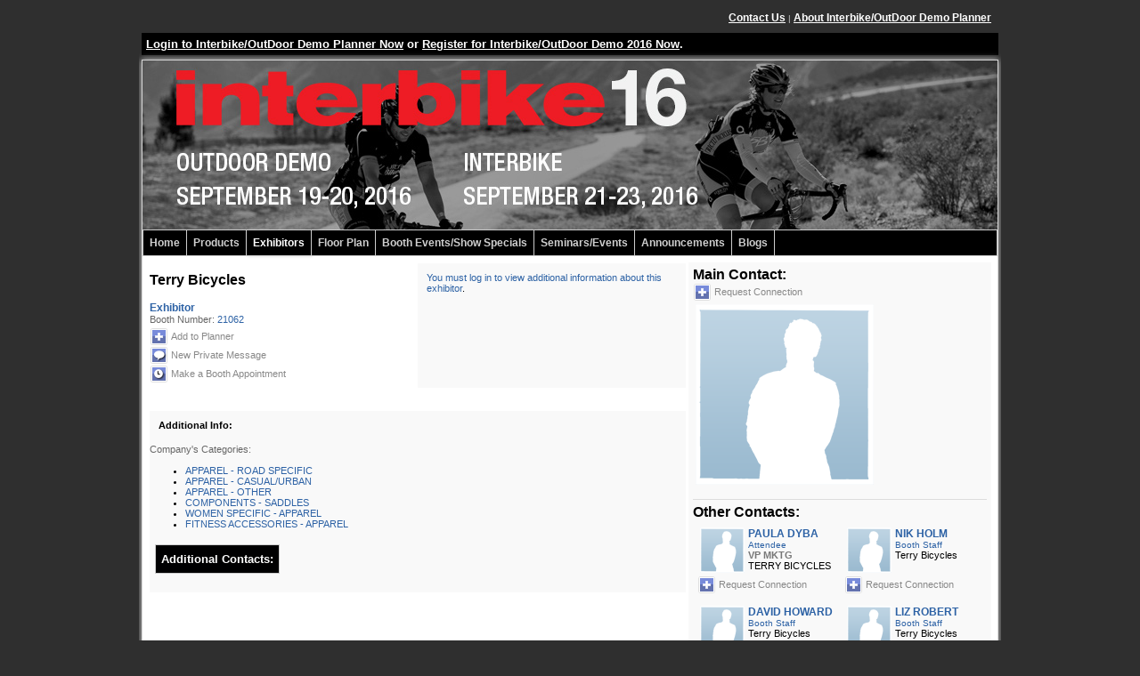

--- FILE ---
content_type: text/html; charset=UTF-8
request_url: https://n1b.goexposoftware.com/events/ib16/goExpo/exhibitor/viewExhibitorProfile.php?__id=75
body_size: 4082
content:

				<!DOCTYPE html PUBLIC "-//W3C//DTD XHTML 1.0 Transitional//EN"
									"http://www.w3.org/TR/xhtml1/DTD/xhtml1-transitional.dtd">
				<html xmlns="http://www.w3.org/1999/xhtml" xml:lang="en" lang="en">
				<head>
				<meta http-equiv="Content-Type" content="text/html; charset=utf-8" />
				<title>Interbike/OutDoor Demo Planner - Terry Bicycles</title><base href="https://n1b.goexposoftware.com/events/ib16/goExpo/" />

<script type="text/javascript" src="https://n1b.goexposoftware.com/events/ib16/goExpo/js/GeGlobals.js.php?20260113044938.zip"></script>

<script type="text/javascript">
	window.message_receive = function(event) {

		// Ignore non message events
		if (event.key != 'message') {
			return;
		}
		
		// Parse the message
		var message = JSON.parse(event.newValue);
		
		// Ignore empty messages or resets
		if (!message) {
			return;
		}
		
		// Pass the message to the handler
		window.message_handler(message);
	};
	
	window.message_handler = function(message) {
		console.warn('No message handler registered!');
	};

	window.message_broadcast = function(message) {
		localStorage.setItem('message',JSON.stringify(message));
		localStorage.removeItem('message');
	};

	window.addEventListener("storage", window.message_receive);
</script>

<script type="text/javascript" src="https://n1b.goexposoftware.com/events/ib16/goExpo/built/GeMain.min.js?20260113044938.zip"></script><link rel="stylesheet" type="text/css" href="https://n1b.goexposoftware.com/events/ib16/goExpo/built/GeMain.css?20260113044938.zip" /><link rel="stylesheet" type="text/css"
			href="https://n1b.goexposoftware.com/events/ib16/goExpo/cache/theme.css?6965ed9390180" />
<link rel="shortcut icon" href="//static.goexposoftware.com/ib16/FORMfields/uploads/IBfavicon-MN_FAVICON-1326738528.ico" />


<script type="text/javascript" src="https://n1b.goexposoftware.com/events/ib16/goExpo/built/GeGuiMediatorAll.min.js?20260113044938.zip"></script>
			<script type="text/javascript">var switchTo5x=true;</script>
			<script type="text/javascript" src="https://ws.sharethis.com/button/buttons.js"></script>
			<script type="text/javascript">stLight.options({publisher: "5036cbd2-cc67-4d9b-8ea7-2194cf62fabb"});</script>
		<style type="text/css">label.displayLeftAligned,label.display{color:#666666;}</style> </head> <body><div id="fb-root"></div><script type="text/javascript">GeJsLoader.loadModule('GeFacebook');FfFacebook.connect();</script><div style="margin:auto;width:968px;overflow:hidden;"><!-- width container begin --><div style="text-align:left;padding:3px;"><!-- align left begin --><div style="text-align:center;padding:5px;"><!-- banner begin --></div><!-- banner end --><div style="text-align:right;padding:0px 8px 10px 0px;">
		<span>
		<a class="mainLink" href="public/contactUs.php">Contact Us</a>
	</span>
	<span class="mainLinkDivider">
		|
	</span>
	<span>
		<a class="mainLink" href="public/goExpoOverview.php">About Interbike/OutDoor Demo Planner</a>
	</span>
		</div>
	<div class="geMessage gePadding geMarginBottom">
		<a class="geMessage" href="https://n1b.goexposoftware.com/events/ib16/goExpo/login.php">Login to Interbike/OutDoor Demo Planner Now</a> or <a class="geMessage" href="https://n1b.goexposoftware.com/events/ib16/goExpo/chooseSignUp.php">Register for Interbike/OutDoor Demo 2016 Now</a>.
	</div>
<div class="ffPageBorder"><!-- ffPageBorder begin -->		<div>
			<img onclick="javascript:window.open('http://www.interbike.com/');" style="border:none;margin:none;cursor:pointer;" alt="Interbike/OutDoor Demo 2016" src="//static.goexposoftware.com/ib16/FORMfields/uploads/IB16_GoExpo_MainHeader-MN_HEADER-1454690246.jpg" />
		</div>
				<script type="text/javascript">
				var __ffMenuMobileMode = false;
				var __ffMenuItems = [["Home","https://n1b.goexposoftware.com/events/ib16/goExpo/public/index.php",null,false],["Products","https://n1b.goexposoftware.com/events/ib16/goExpo/exhibitor/listExhibitorProducts.php",[["Featured Products","https://n1b.goexposoftware.com/events/ib16/goExpo/exhibitor/listExhibitorProducts.php",null,false],["Videos","https://n1b.goexposoftware.com/events/ib16/goExpo/exhibitor/listExhibitorProducts.php?vo=1",null,false]],false],["Exhibitors","https://n1b.goexposoftware.com/events/ib16/goExpo/exhibitor/listExhibitorProfiles.php",null,false],["Floor Plan","https://n1b.goexposoftware.com/events/ib16/goExpo/public/viewFloorPlan.php",null,false],["Booth Events/Show Specials","https://n1b.goexposoftware.com/events/ib16/goExpo/exhibitor/listShowSpecials.php",null,false],["Seminars/Events","https://n1b.goexposoftware.com/events/ib16/goExpo/user/listSeminars.php",[["Seminars/Events","https://n1b.goexposoftware.com/events/ib16/goExpo/user/listSeminars.php",null,false],["Speakers","https://n1b.goexposoftware.com/events/ib16/goExpo/user/listSpeakers.php",null,false]],false],["Announcements","https://n1b.goexposoftware.com/events/ib16/goExpo/user/listAnnouncements.php",null,false],["Blogs","https://n1b.goexposoftware.com/events/ib16/goExpo/user/viewBlogs.php",null,false]];
				var __ffMenuSelectedTab = 'Exhibitors';
			</script>
		<script type="text/javascript" src="https://n1b.goexposoftware.com/events/ib16/goExpo/built/FfMenuAll.min.js?20260113044938.zip"></script><div class="main"><!-- main begin -->
			<table style="width:100%;">
				<tr style="vertical-align:top;" valign="top">
					<td class="ff-padding-right">

						<table style="width:100%;" cellspacing="0" cellpadding="0" style="border-collapse:collapse;border-spacing:0px;">
							<tr style="vertical-align:top;" valign="top">
								<td style="width:50%;">
									
				<div class="geTextA1" style="padding:10px 10px 10px 0px;">
					Terry Bicycles
				</div>
						<div style="margin-top:5px;">
									<div class="geTextB2">
						Exhibitor					</div>
															<div>
								<span class="display">Booth Number:</span> <a class="geMain" href="https://n1b.goexposoftware.com/events/ib16/goExpo/floorPlan/viewFloorPlan.php?ei=75&zb=21062">21062</a>							</div>
						
				<div style="margin-top:3px;" class="ff-margin-top">
													<script type="text/javascript">
									GeJsLoader.loadModule('GeGuiMediator');
									document.write(GeGuiMediator.getAddUserToPlannerHtml(104, false));
									GeJsLoader.loadModule('FfToggleButtonInline');
								</script>
											</div>

				<div class="ff-small-margin-top">
					
			<table cellspacing="0" cellspacing="0" style="border-collapse:collapse;border-spacing:0px;">
				<tr valign="top">
					<td>
						<div class="geMessageButton" style="cursor:pointer;" onclick="window.location='https://n1b.goexposoftware.com/events/ib16/goExpo/user/newMessage.php?ui=104'">
						</div>
					</td>
					<td>
						<div class="geMessageLabel" style="cursor:pointer;" onclick="window.location='https://n1b.goexposoftware.com/events/ib16/goExpo/user/newMessage.php?ui=104'">
							New Private Message
						</div>
					</td>
				</tr>
			</table>

						</div>

				<div class="ff-small-margin-top">
											<script type="text/javascript">
														document.write(FfToggleButtonInline.getHtml('geAppointment', null, "GeJsLoader.loadModule('GeGuiMediator');if(GeGuiMediator.verifyNotExhibitor())window.location='https://n1b.goexposoftware.com/events/ib16/goExpo/attendee/chooseAppointmentSchedule.php?__id=75'", null, null, 'Make a Booth Appointment'));
						</script>
									</div>

				<div class="ff-small-margin-top">
									</div>

				<div class="ff-small-margin-top">
									</div>

				<div class="ff-small-margin-top">
									</div>

									<div style="margin:5px 0px 0px 0px;" class="ff-margin-top">
											</div>
							</div>
										</td>
								<td class="geShadedPanel">
									
				<div style="margin:10px;">
					<a class="geMain" href="login.php?goTo=%2Fevents%2Fib16%2FgoExpo%2Fexhibitor%2FviewExhibitorProfile.php%3F__id%3D75">You must log in to view additional information about this exhibitor</a>.
				</div>
											</td>
							</tr>
						</table>

						<div style="margin:5px;"></div>

						
						<div class="ff-padding"></div>
						<table style="width:100%;margin-top:10px;">
							<tr style="vertical-align:top;" valign="top">
																<td >
																	</td>
							</tr>
						</table>

																<div class="geShadedPanel" style="margin-top:10px;padding-bottom:10px;">
								<div class="geShadedTitle">
					Additional Info:
				</div>
													<div style="margin:10px 10px 10px 0px;">
						<span class="display">Company's Categories:</span>
					</div>
					<div>
						<ul class="ffListHelper"><li class="ffListHelper"><a class="geMain" href="https://n1b.goexposoftware.com/events/ib16/goExpo/exhibitor/listExhibitorProfiles.php?category=APPAREL%20-%20ROAD%20SPECIFIC">APPAREL - ROAD SPECIFIC</a></li><li class="ffListHelper"><a class="geMain" href="https://n1b.goexposoftware.com/events/ib16/goExpo/exhibitor/listExhibitorProfiles.php?category=APPAREL%20-%20CASUAL%2FURBAN">APPAREL - CASUAL/URBAN</a></li><li class="ffListHelper"><a class="geMain" href="https://n1b.goexposoftware.com/events/ib16/goExpo/exhibitor/listExhibitorProfiles.php?category=APPAREL%20-%20OTHER">APPAREL - OTHER</a></li><li class="ffListHelper"><a class="geMain" href="https://n1b.goexposoftware.com/events/ib16/goExpo/exhibitor/listExhibitorProfiles.php?category=COMPONENTS%20-%20SADDLES">COMPONENTS - SADDLES</a></li><li class="ffListHelper"><a class="geMain" href="https://n1b.goexposoftware.com/events/ib16/goExpo/exhibitor/listExhibitorProfiles.php?category=WOMEN%20SPECIFIC%20-%20APPAREL">WOMEN SPECIFIC - APPAREL</a></li><li class="ffListHelper"><a class="geMain" href="https://n1b.goexposoftware.com/events/ib16/goExpo/exhibitor/listExhibitorProfiles.php?category=FITNESS%20ACCESSORIES%20-%20APPAREL">FITNESS ACCESSORIES - APPAREL</a></li></ul>					</div>
																<div>
					<input id="ff_form_refresh" type="hidden" name="ff_form_refresh" value=""/>
<input id="q_c_10009" type="hidden" name="q_c_10009" value=""/>
<input id="q_c_10010" type="hidden" name="q_c_10010" value=""/>
<input id="q_c_10012" type="hidden" name="q_c_10012" value=""/>
<input id="q_c_10013" type="hidden" name="q_c_10013" value=""/>
<input id="q_c_10018" type="hidden" name="q_c_10018" value=""/>
				<div class="table-responsive">
					<table class="ffTableSetFORMfields table ff-no-background-color borderless" id="1000076">
						<tbody class="ffTableSetFORMfields">
						<tr class="ffTableSetFORMfields " valign="top" id="1000076_0">
							<td class="ffTableSetFORMfields1Label" colspan="2"><div class="cell"><table class="ffHeader1" cellspacing="0" cellpadding="0" style="border-collapse:collapse;border-spacing:0px;"><tr><td class="ffHeader1TopLeft"></td><td class="ffHeader1TopMiddle"></td><td class="ffHeader1TopRight"></td></tr><tr class="ffHeader1"><td class="ffHeader1Left"></td><td class="ffHeader1Middle">Additional Contacts:</td><td class="ffHeader1Right"></td></tr><tr><td class="ffHeader1BottomLeft"></td><td class="ffHeader1BottomMiddle"></td><td class="ffHeader1BottomRight"></td></tr></table></div></td>
						</tr>
						</tbody>
					</table>
				</div>				</div>
							</div>
													</td>
					<td class="geShadedPanel" style="width:330px;padding:5px;">
						
			<div class="geTextA1">
				Main Contact:  
			</div>
									<div style="margin-right:5px;">
					<script type="text/javascript">
						GeJsLoader.loadModule('GeGuiMediator');
						document.write(GeGuiMediator.getMakeConnectionHtml('104','None'));
					</script>
				</div>
									<div>
							</div>
			<table>
				<tr valign="top">
					<td>
						<img alt="" src="https://n1b.goexposoftware.com/events/ib16/goExpo/images/personNoImg.png" style="border:none;width:200px;margin-bottom:5px" class="img-rounded img-fluid ff-margin-top ff-margin-bottom" />
																							</td>
				</tr>
			</table>
							<div class="geSeparator"></div>
					<div class="geTextA1">
						Other Contacts:
					</div>
				
				<div style="margin-left:0px;">
					<center>				<div class="table-responsive">
					<table class="ffTableSetClear table ff-no-background-color borderless" id="1000077">
						<tbody class="ffTableSetClear">
						<tr class="ffTableSetClear" valign="top" id="1000077_0">
							<td class="ffTableSetClear1" style="width:170px;"><div class="cell">
				<div class="thumbnail ff-padding ff-margin-top padding">
					<table>
						<tr valign="top">
							<td style="width:50px">
								<a href="user/viewPerson.php?ui=8442" class="img-circle-wrapper">
									<img class="img-circle" alt="PAULA DYBA" style="border:none;" src="https://n1b.goexposoftware.com/events/ib16/goExpo/images/personNoImgTn.png" />
								</a>
							</td>
							<td class="ff-padding-left">
								<div class="gePeople">
									<a class="geTextB2 geHoverUnderline ff-small-margin-bottom"
									   href="user/viewPerson.php?ui=8442">PAULA DYBA</a>
								</div>
								
									<div class="geTextB3 ff-small-margin-top ff-small-margin-bottom">
										Attendee
									</div>
								
								
									<div class="geTextC1 gePersonText ff-small-margin-top ff-small-margin-bottom">
										VP MKTG
									</div>
								
								
									<div class="geTextA5 gePersonText ff-small-margin-top ff-small-margin-bottom">
										TERRY BICYCLES
									</div>
								
							</td>
						</tr>
					</table>
					
						<div class="ff-margin-top person-footer">
							
				<script type="text/javascript">
					GeJsLoader.loadModule('GeGuiMediator');
					document.write(GeGuiMediator.getMakeConnectionHtml(8442,''));
				</script>
			
						</div>
					
				</div>
			</div></td>
							<td class="ffTableSetClear1" style="width:170px;"><div class="cell">
				<div class="thumbnail ff-padding ff-margin-top padding">
					<table>
						<tr valign="top">
							<td style="width:50px">
								<a href="user/viewPerson.php?ui=12668" class="img-circle-wrapper">
									<img class="img-circle" alt="NIK HOLM" style="border:none;" src="https://n1b.goexposoftware.com/events/ib16/goExpo/images/personNoImgTn.png" />
								</a>
							</td>
							<td class="ff-padding-left">
								<div class="gePeople">
									<a class="geTextB2 geHoverUnderline ff-small-margin-bottom"
									   href="user/viewPerson.php?ui=12668">NIK HOLM</a>
								</div>
								
									<div class="geTextB3 ff-small-margin-top ff-small-margin-bottom">
										Booth Staff
									</div>
								
								
								
									<div class="geTextA5 gePersonText ff-small-margin-top ff-small-margin-bottom">
										Terry Bicycles
									</div>
								
							</td>
						</tr>
					</table>
					
						<div class="ff-margin-top person-footer">
							
				<script type="text/javascript">
					GeJsLoader.loadModule('GeGuiMediator');
					document.write(GeGuiMediator.getMakeConnectionHtml(12668,''));
				</script>
			
						</div>
					
				</div>
			</div></td>
						</tr>
						<tr class="ffTableSetClear" valign="top" id="1000077_1">
							<td class="ffTableSetClear2" style="width:170px;"><div class="cell">
				<div class="thumbnail ff-padding ff-margin-top padding">
					<table>
						<tr valign="top">
							<td style="width:50px">
								<a href="user/viewPerson.php?ui=12669" class="img-circle-wrapper">
									<img class="img-circle" alt="DAVID HOWARD" style="border:none;" src="https://n1b.goexposoftware.com/events/ib16/goExpo/images/personNoImgTn.png" />
								</a>
							</td>
							<td class="ff-padding-left">
								<div class="gePeople">
									<a class="geTextB2 geHoverUnderline ff-small-margin-bottom"
									   href="user/viewPerson.php?ui=12669">DAVID HOWARD</a>
								</div>
								
									<div class="geTextB3 ff-small-margin-top ff-small-margin-bottom">
										Booth Staff
									</div>
								
								
								
									<div class="geTextA5 gePersonText ff-small-margin-top ff-small-margin-bottom">
										Terry Bicycles
									</div>
								
							</td>
						</tr>
					</table>
					
						<div class="ff-margin-top person-footer">
							
				<script type="text/javascript">
					GeJsLoader.loadModule('GeGuiMediator');
					document.write(GeGuiMediator.getMakeConnectionHtml(12669,''));
				</script>
			
						</div>
					
				</div>
			</div></td>
							<td class="ffTableSetClear2" style="width:170px;"><div class="cell">
				<div class="thumbnail ff-padding ff-margin-top padding">
					<table>
						<tr valign="top">
							<td style="width:50px">
								<a href="user/viewPerson.php?ui=12670" class="img-circle-wrapper">
									<img class="img-circle" alt="LIZ ROBERT" style="border:none;" src="https://n1b.goexposoftware.com/events/ib16/goExpo/images/personNoImgTn.png" />
								</a>
							</td>
							<td class="ff-padding-left">
								<div class="gePeople">
									<a class="geTextB2 geHoverUnderline ff-small-margin-bottom"
									   href="user/viewPerson.php?ui=12670">LIZ ROBERT</a>
								</div>
								
									<div class="geTextB3 ff-small-margin-top ff-small-margin-bottom">
										Booth Staff
									</div>
								
								
								
									<div class="geTextA5 gePersonText ff-small-margin-top ff-small-margin-bottom">
										Terry Bicycles
									</div>
								
							</td>
						</tr>
					</table>
					
						<div class="ff-margin-top person-footer">
							
				<script type="text/javascript">
					GeJsLoader.loadModule('GeGuiMediator');
					document.write(GeGuiMediator.getMakeConnectionHtml(12670,''));
				</script>
			
						</div>
					
				</div>
			</div></td>
						</tr>
						</tbody>
					</table>
				</div></center>
				</div>
			<a class="geTextB3 geHoverUnderline" href="person/findPeople.php?search_str=Terry Bicycles&field_name=person_profiles.pp_company_name">7 more contacts &raquo;</a>
				<div class="geSeparator"></div>
				<div class="geShadedTitle" style="padding-left:0px;margin-bottom:10px;">
					Terry Bicycles's Wall: <span class="geTextC2">(Public Messages)</span>
				</div>

			<div class="geTextA5" style="margin-bottom:10px;">Note: <a class="geMain" href="login.php?goTo=%2Fevents%2Fib16%2FgoExpo%2Fexhibitor%2FviewExhibitorProfile.php%3F__id%3D75">You must login to make a posting</a>.</div><div class="geTextA5" style="margin-bottom:10px;">Note: This company does not have any wall postings.</div>Note: You must be connected to this person to post on his/her wall.					</td>
				</tr>
			</table>
		</div><!-- main end -->
		<div style="margin:20px 0px 0px 10px;">

		<!-- BEGIN: GOEXPO SPONSORS -->
		<script type="text/javascript">
		geIframeHeight = 125;
		geIframeUrl = 'https://n1b.goexposoftware.com/events/ib16/goExpo/public/sponsorsFrame.php?h=125';
		</script>
		<script type="text/javascript" src="https://n1b.goexposoftware.com/events/ib16/goExpo/public/printIframe.js?20260113044938.zip">
		</script>
		<!-- END: GOEXPO SPONSORS -->
		</div>
	</div><!-- ffPageBorder end --><div style="text-align: center;"><span style="color: rgb(255, 255, 255);">&copy; 2016 </span><a href="http://emeraldexpositions.com/" target="_blank"><span style="color: rgb(255, 255, 255);">Emerald Expositions Inc.</span></a><span style="color: rgb(255, 255, 255);"> | Read our </span><a href="http://www.interbike.com/Privacy-Policy.shtml" target="_blank"><span style="color: rgb(255, 255, 255);">Privacy Policy</span></a><span style="color: rgb(255, 255, 255);">.</span></div><div id="notification-container" class="notification-container"></div><div id="notification-reconnect"></div><script type="text/javascript" src="https://n1b.goexposoftware.com/events/ib16/goExpo/built/GeLiveFeatures.min.js?20260113044938.zip"></script></div><!-- align left end -->

<div class="geFooterBorder"></div>
<div class="geFooter1 geMarginBottom">
	<a class="geFooter1 geHoverUnderline" target="_blank" href="http://www.goexposoftware.com">GoExpo</a> stable-20260113044938, Copyright &copy; 2026    <a class="geFooter1 geHoverUnderline" target="_blank" href="http://www.goexposoftware.com">Core-apps LLC</a>.
</div>
<div class="geFooter1 geMarginBottom">
    <a class="geFooter1 geHoverUnderline" target="_blank" href="http://www.core-apps.com/privacy-policy/">Privacy</a> &middot;
    <a class="geFooter1 geHoverUnderline" target="_blank" href="http://www.core-apps.com/legal/">Legal</a> &middot;
    <a class="geFooter1 geHoverUnderline" target="_blank" href="public/contactUs.php">Contact</a> &middot;
    <a class="geFooter1 geHoverUnderline" target="_blank" href="common/sections/overview.php">About</a>
</div>

</div><!-- width container end -->
		
			<script type="text/javascript">

			  var _gaq = _gaq || [];
			  _gaq.push(['_setAccount', 'UA-4569446-45']);
			  _gaq.push(['_setDomainName', '.goexposoftware.com']);
			  _gaq.push(['_trackPageview']);

			  (function() {
			    var ga = document.createElement('script'); ga.type = 'text/javascript'; ga.async = true;
			    ga.src = ('https:' == document.location.protocol ? 'https://ssl' : 'http://www') + '.google-analytics.com/ga.js';
			    var s = document.getElementsByTagName('script')[0]; s.parentNode.insertBefore(ga, s);
			  })();

			</script>
		
		</body></html>

--- FILE ---
content_type: text/html; charset=UTF-8
request_url: https://n1b.goexposoftware.com/events/ib16/goExpo/floorPlan/GeFpServer.php?request=18&ns=6&o=-2
body_size: -702
content:
[{"url":"https:\/\/n1b.goexposoftware.com\/events\/ib16\/goExpo\/exhibitor\/viewExhibitorProfile.php?__id=420","image":"\/\/static.goexposoftware.com\/ib16\/FORMfields\/uploads\/CoeurMix-sponsor_logo-1467229640.jpg","companyName":"Coeur Sports","offset":2},{"url":"https:\/\/n1b.goexposoftware.com\/events\/ib16\/goExpo\/exhibitor\/viewExhibitorProfile.php?__id=607","image":"\/\/static.goexposoftware.com\/ib16\/FORMfields\/uploads\/Logo_red-sponsor_logo-1469757224.jpg","companyName":"Faraday Bicycles","offset":3},{"url":"https:\/\/n1b.goexposoftware.com\/events\/ib16\/goExpo\/exhibitor\/viewExhibitorProfile.php?__id=221","image":"\/\/static.goexposoftware.com\/ib16\/FORMfields\/uploads\/actlabtextlogo4clrg-sponsor_logo-1471376589.jpg","companyName":"ACT Lab","offset":0},{"url":"https:\/\/n1b.goexposoftware.com\/events\/ib16\/goExpo\/exhibitor\/viewExhibitorProfile.php?__id=716","image":"\/\/static.goexposoftware.com\/ib16\/FORMfields\/uploads\/ATVBadge_Redsm-sponsor_logo-1472687233.jpg","companyName":"Aquatic Training Vessels","offset":1}]

--- FILE ---
content_type: text/css
request_url: https://n1b.goexposoftware.com/events/ib16/goExpo/cache/theme.css?6965ed9390180
body_size: 1357
content:
body,input,textarea,select,.ffTitle{color:rgb(0, 0, 0);font-family:arial;font-size:11px}
a{color:#2D62A5;}
a.geMain{}
.geTextA1{font-size:16px;font-weight:bold;color:#000000;}
.geTextA2{font-size:14px;font-weight:bold;color:#000000;}
.geTextA3{font-size:12px;font-weight:bold;color:#000000;}
.geTextA4{font-size:11px;font-weight:bold;color:#000000;}
.geTextA5{font-size:11px;color:#000000;}
.geTextB1{font-size:14px;font-weight:bold;color:#2D62A5;}
.geTextB2{font-size:12px;font-weight:bold;color:#2D62A5;}
div.help{color:#2D62A5}
.geTextB3{font-size:10px;color:#2D62A5;}
.geTextC1{font-size:11px;font-weight:bold;color:#777777;}
div.ffDescription,div.grayed,span.grayed{color:#777777}
.geTextC2{font-size:9px;color:#777777;}
a.geInfo{font-size:13px;font-weight:bold;color:#ffffff;}
.geHl{background-color:#ffff00;}
.geConfirmation{color:#ffffff;background-color:#98cb00;font-weight:bold;font-size:13px;}
.geMessage{font-weight:bold;color:rgb(255, 255, 255);background-color:rgb(0, 0, 0);font-size:13px}
a.mainLink{font-weight:bold;color:rgb(255, 255, 255);font-size:12px}
span.mainLinkDivider{font-size:10px;color:#cccccc;}
.geFooter1{font-size:10px;color:#777777;text-align:center;}
.geFooter2{font-size:9px;color:#aaaaaa;text-align:center;}
.geEmailText{font-family:verdana;font-size:13px;color:#000000;}
.geEmailLink{color:#2D62A5;}
.genlArticleHeadline{font-size:14px;font-weight:bold;color:#2D62A5;}
.genlHeadlineUnderline{border-bottom-color:#2D62A5}
.genlCompany{font-size:12px;font-weight:bold;color:#777777;}
.genlContact{font-size:11px;font-weight:bold;color:#777777;}
.genlFeaturedLabel{font-size:11px;color:#000000;}
.genlSponsorText{font-size:11px;color:#777777;}
.genlSponsorLink{font-size:10px;color:#2D62A5;}
.genlSponsorLinkSeparator{color:#dddddd;}
.geEmailTextA1{font-size:16px;font-weight:bold;color:#000000;}
.geEmailTextA2{font-size:14px;font-weight:bold;color:#000000;}
.geEmailTextA3{font-size:12px;font-weight:bold;color:#000000;}
.geEmailTextA4{font-size:11px;font-weight:bold;color:#000000;}
.geEmailTextA5{font-size:11px;color:#000000;}
.geEmailTextB1{font-size:14px;font-weight:bold;color:#2D62A5;}
.geEmailTextB2{font-size:12px;font-weight:bold;color:#2D62A5;}
div.help{color:#2D62A5}
.geEmailTextB3{font-size:10px;color:#2D62A5;}
.geEmailTextC1{font-size:11px;font-weight:bold;color:#777777;}
div.ffDescription,div.grayed,span.grayed{color:#777777}
.geEmailTextC2{font-size:9px;color:#777777;}
.geEmailHl{background-color:#ffff00;}
.ffMenu {background:url('ffMenu.png?6965ed938d9334.54590229') repeat-x 0 0;border:1px solid #cccccc;}.ffMenuTab {background:url('ffMenu.png?6965ed938d9334.54590229') repeat-x 0 0;padding:7px 7px 7px 7px;border-right:1px solid #cccccc;font-weight:bold;color:rgb(207, 207, 207);font-size:12px}.ffMenuTabOver {background:url('ffMenu.png?6965ed938d9334.54590229') repeat-x 0 -31px;padding:7px 7px 7px 7px;border-right:1px solid #cccccc;box-shadow:1px 1px 3px #d6d6d6;font-weight:bold;text-decoration:underline;color:rgb(255, 255, 255);font-size:12px}.ffMenuTabSelected {background:url('ffMenu.png?6965ed938d9334.54590229') repeat-x 0 -62px;padding:7px 7px 7px 7px;border-right:1px solid #cccccc;box-shadow:1px 1px 3px #d6d6d6;font-weight:bold;color:rgb(255, 255, 255);font-size:12px}.ffMenuSubWindow {z-index:1;box-shadow:1px 1px 3px #d6d6d6;border:1px solid #cccccc;border-top:none;border-bottom:none;}.ffMenuSub {padding:7px 7px 7px 7px;border-bottom:1px solid #cccccc;background-color:#000000;font-weight:bold;color:rgb(255, 255, 255);font-size:11px}.ffMenuSubOver {padding:7px 7px 7px 7px;border-bottom:1px solid #cccccc;background-color:#ffffff;font-weight:bold;color:rgb(223, 0, 63);font-size:11px}body {background:#2f2f2f;}table.ffSectionTitle {width:100%;margin-bottom:5px;}td.ffSectionTitleVeryTopLeft {width:7px;height:7px;background:url('ffSectionTitle_v.png?6965ed938e7538.44400581') no-repeat 0 0;}td.ffSectionTitleVeryTopMiddle {height:7px;background:url('ffSectionTitle_v.png?6965ed938e7538.44400581') repeat-x 0 -7px;}td.ffSectionTitleVeryTopRight {width:7px;height:7px;background:url('ffSectionTitle_v.png?6965ed938e7538.44400581') no-repeat 0 -14px;}td.ffSectionTitleTopLeft {width:7px;height:21px;background:url('ffSectionTitle_v.png?6965ed938e7538.44400581') no-repeat 0 -21px;}td.ffSectionTitleTopMiddle {height:21px;background:url('ffSectionTitle_v.png?6965ed938e7538.44400581') repeat-x 0 -42px;font-weight:bold;color:rgb(255, 255, 255);font-size:15px}td.ffSectionTitleTopRight {width:7px;height:21px;background:url('ffSectionTitle_v.png?6965ed938e7538.44400581') no-repeat 0 -63px;}td.ffSectionTitleLeft {width:7px;height:7px;background:url('ffSectionTitle_v.png?6965ed938e7538.44400581') no-repeat 0 -84px;}td.ffSectionTitleMiddle {height:7px;background:url('ffSectionTitle_v.png?6965ed938e7538.44400581') repeat-x 0 -91px;}td.ffSectionTitleRight {width:7px;height:7px;background:url('ffSectionTitle_v.png?6965ed938e7538.44400581') no-repeat 0 -98px;}td.ffSectionTitleBottomLeft {width:7px;background:url('ffSectionTitle_h.png?6965ed938e7538.44400581') repeat-y 0 0;}td.ffSectionTitleBottomMiddle {padding:7px 0px 7px 0px;background-color:#ffffff;color:rgb(0, 0, 0)}td.ffSectionTitleBottomRight {width:7px;background:url('ffSectionTitle_h.png?6965ed938e7538.44400581') repeat-y -7px 0;}td.ffSectionTitleVeryBottomLeft {width:7px;height:7px;background:url('ffSectionTitle_v.png?6965ed938e7538.44400581') no-repeat 0 -105px;}td.ffSectionTitleVeryBottomMiddle {height:7px;background:url('ffSectionTitle_v.png?6965ed938e7538.44400581') repeat-x 0 -112px;}td.ffSectionTitleVeryBottomRight {width:7px;height:7px;background:url('ffSectionTitle_v.png?6965ed938e7538.44400581') no-repeat 0 -119px;}table.ffTitle {width:100%;margin-bottom:5px;}.ffTitle {font-weight:bold;color:rgb(255, 255, 255);font-size:14px}td.ffTitleTopLeft {width:7px;height:7px;background:url('ffTitle_v.png?6965ed938eb6c2.45435093') no-repeat 0 0;}td.ffTitleTopMiddle {height:7px;background:url('ffTitle_v.png?6965ed938eb6c2.45435093') repeat-x 0 -7px;}td.ffTitleTopRight {width:7px;height:7px;background:url('ffTitle_v.png?6965ed938eb6c2.45435093') no-repeat 0 -14px;}td.ffTitleLeft {width:7px;height:20px;background:url('ffTitle_v.png?6965ed938eb6c2.45435093') no-repeat 0 -21px;}td.ffTitleMiddle {height:20px;background:url('ffTitle_v.png?6965ed938eb6c2.45435093') repeat-x 0 -41px;font-weight:bold;color:rgb(255, 255, 255);font-size:14px}td.ffTitleRight {width:7px;height:20px;background:url('ffTitle_v.png?6965ed938eb6c2.45435093') no-repeat 0 -61px;}td.ffTitleBottomLeft {width:7px;height:7px;background:url('ffTitle_v.png?6965ed938eb6c2.45435093') no-repeat 0 -81px;}td.ffTitleBottomMiddle {height:7px;background:url('ffTitle_v.png?6965ed938eb6c2.45435093') repeat-x 0 -88px;}td.ffTitleBottomRight {width:7px;height:7px;background:url('ffTitle_v.png?6965ed938eb6c2.45435093') no-repeat 0 -95px;}table.ffHeader1 {width:100%;margin-bottom:5px;}.ffHeader1 {font-weight:bold;color:rgb(255, 255, 255);font-size:13px}td.ffHeader1TopLeft {width:7px;height:7px;background:url('ffHeader1_v.png?6965ed938ef910.78862367') no-repeat 0 0;}td.ffHeader1TopMiddle {height:7px;background:url('ffHeader1_v.png?6965ed938ef910.78862367') repeat-x 0 -7px;}td.ffHeader1TopRight {width:7px;height:7px;background:url('ffHeader1_v.png?6965ed938ef910.78862367') no-repeat 0 -14px;}td.ffHeader1Left {width:7px;height:19px;background:url('ffHeader1_v.png?6965ed938ef910.78862367') no-repeat 0 -21px;}td.ffHeader1Middle {height:19px;background:url('ffHeader1_v.png?6965ed938ef910.78862367') repeat-x 0 -40px;font-weight:bold;color:rgb(255, 255, 255);font-size:13px}td.ffHeader1Right {width:7px;height:19px;background:url('ffHeader1_v.png?6965ed938ef910.78862367') no-repeat 0 -59px;}td.ffHeader1BottomLeft {width:7px;height:7px;background:url('ffHeader1_v.png?6965ed938ef910.78862367') no-repeat 0 -78px;}td.ffHeader1BottomMiddle {height:7px;background:url('ffHeader1_v.png?6965ed938ef910.78862367') repeat-x 0 -85px;}td.ffHeader1BottomRight {width:7px;height:7px;background:url('ffHeader1_v.png?6965ed938ef910.78862367') no-repeat 0 -92px;}table.ffSectionTitle2 {width:100%;margin-bottom:5px;}td.ffSectionTitle2VeryTopLeft {width:7px;height:7px;background:url('ffSectionTitle2_v.png?6965ed938fc5d0.81743781') no-repeat 0 0;}td.ffSectionTitle2VeryTopMiddle {height:7px;background:url('ffSectionTitle2_v.png?6965ed938fc5d0.81743781') repeat-x 0 -7px;}td.ffSectionTitle2VeryTopRight {width:7px;height:7px;background:url('ffSectionTitle2_v.png?6965ed938fc5d0.81743781') no-repeat 0 -14px;}td.ffSectionTitle2TopLeft {width:7px;height:21px;background:url('ffSectionTitle2_v.png?6965ed938fc5d0.81743781') no-repeat 0 -21px;}td.ffSectionTitle2TopMiddle {height:21px;background:url('ffSectionTitle2_v.png?6965ed938fc5d0.81743781') repeat-x 0 -42px;font-size:15px;font-weight:bold;}td.ffSectionTitle2TopRight {width:7px;height:21px;background:url('ffSectionTitle2_v.png?6965ed938fc5d0.81743781') no-repeat 0 -63px;}td.ffSectionTitle2Left {width:7px;height:7px;background:url('ffSectionTitle2_v.png?6965ed938fc5d0.81743781') no-repeat 0 -84px;}td.ffSectionTitle2Middle {height:7px;background:url('ffSectionTitle2_v.png?6965ed938fc5d0.81743781') repeat-x 0 -91px;}td.ffSectionTitle2Right {width:7px;height:7px;background:url('ffSectionTitle2_v.png?6965ed938fc5d0.81743781') no-repeat 0 -98px;}td.ffSectionTitle2BottomLeft {width:7px;background:url('ffSectionTitle2_h.png?6965ed938fc5d0.81743781') repeat-y 0 0;}td.ffSectionTitle2BottomMiddle {padding:7px 0px 7px 0px;background-color:#f0f0f0;}td.ffSectionTitle2BottomRight {width:7px;background:url('ffSectionTitle2_h.png?6965ed938fc5d0.81743781') repeat-y -7px 0;}td.ffSectionTitle2VeryBottomLeft {width:7px;height:7px;background:url('ffSectionTitle2_v.png?6965ed938fc5d0.81743781') no-repeat 0 -105px;}td.ffSectionTitle2VeryBottomMiddle {height:7px;background:url('ffSectionTitle2_v.png?6965ed938fc5d0.81743781') repeat-x 0 -112px;}td.ffSectionTitle2VeryBottomRight {width:7px;height:7px;background:url('ffSectionTitle2_v.png?6965ed938fc5d0.81743781') no-repeat 0 -119px;}

--- FILE ---
content_type: application/javascript
request_url: https://n1b.goexposoftware.com/events/ib16/goExpo/js/GeGlobals.js.php?20260113044938.zip
body_size: 777
content:

function FfPaths() { };

FfPaths.FF_ROOT_URL = 'https://n1b.goexposoftware.com/events/ib16/FORMfields';

var FfGlobals = {
	BOWIE: false};

function GeGlobals() {};

GeGlobals.GE_EVENT_NAME = 'ib16';
GeGlobals.GE_ROOT_URL = 'https://n1b.goexposoftware.com/events/ib16/goExpo';
GeGlobals.GE_EXT_DIR_URL = 'https://n1b.goexposoftware.com/events/ib16/ext';
GeGlobals.GE_STATIC_URL = 'https://static.goexposoftware.com/ib16/goExpo';
GeGlobals.GE_WS_ROOT_URL = 'wss://s1b.goexposoftware.com/wss/';
GeGlobals.USER_HASH = null;
GeGlobals.USER_ID = '';
GeGlobals.EA_LIVE_FEATURES = false;
GeGlobals.EA_LIVE_CHAT = false;
GeGlobals.LIVE_TOKEN = '';
GeGlobals.IS_ATTENDEE = false;
GeGlobals.IS_EXHIBITOR = false;
GeGlobals.FP_ONLY = false;
GeGlobals.PRODUCT_NAME = 'Featured Product';
GeGlobals.PRODUCT_NAME_PLURAL = 'Featured Products';
GeGlobals.AVAILABLE_BOOTH_MOUSE_OVER_HTML = '<b>This booth is not available. It is currently being assigned.</b>';
GeGlobals.PERMIT_EXHIBITOR_TOTALS = true;
GeGlobals.INSTANCE_ID = (new Date()).getTime() + (Math.floor(Math.random()*999999));
GeGlobals.PERMIT_PLANNER = true;
GeGlobals.PLANNER_NAME = 'Planner';
GeGlobals.FORCED_MOUSE_OVER_TEXT = null;
GeGlobals.HIDE_EXHIBITORS = false;
GeGlobals.USING_MOBILE = false;
GeGlobals.VIEW_PROFILE_URL = null;
GeGlobals.HIDE_COMPANY_URL = false;
GeGlobals.RESERVATION_DAYS = 30;
GeGlobals.CONNECTION_NAME = 'Connection';
GeGlobals.CONNECTION_NAME_PLURAL = 'Connections';
GeGlobals.REQUIRE_CONNECTIONS = true;
GeGlobals.COPYRIGHT_YEARS = '2026';
GeGlobals.AVAILABLE_BOOTH_IMG = null;
GeGlobals.SN_WIDTH = 120;
GeGlobals.SN_HEIGHT = 90;
GeGlobals.EA_TIERED_CATEGORIES = true;
GeGlobals.FP_BOOTH_NAME = 'Booth';
GeGlobals.FP_BOOTH_NAME_PLURAL = 'Booths';
GeGlobals.FP_SEARCH_BOOTHS = false;
GeGlobals.FP_AVAILABLE_BOOTH_HIGHLIGHTING = false;
GeGlobals.FP_BOOTH_BORDER_HEX_COLOR = '#000000';
GeGlobals.FP_BOOTH_TEXT_HEX_COLOR = '#000000';
GeGlobals.FP_AVAILABLE_BOOTH_COLOR = '#fb8405';
GeGlobals.FP_SEARCH_BOOTH_COLOR = '#b5ec31';
GeGlobals.ASSIGNED_BOOTH_COLOR = '#f4fd04';
GeGlobals.RESERVED_BOOTH_COLOR = '#8bbaff';
GeGlobals.EA_CATEGORIES = true;
GeGlobals.FP_LENGTH_UNIT = 'ft';
GeGlobals.SO_ON = true;
GeGlobals.SERVER_PRODUCTION = 1;
GeGlobals.SERVER_DEV = 2;
GeGlobals.SERVER_TYPE = 1;
GeGlobals.AP_SHARED = false;
GeGlobals.EX_CATEGORY_NAME = 'Category';
GeGlobals.EX_CATEGORY_NAME_PLURAL = 'Categories';
GeGlobals.SN_SPONSOR_NAME = 'Sponsor';
GeGlobals.SN_SPONSOR_NAME_PLURAL = 'Sponsors';
GeGlobals.SE_ADD_WARNING = 'This will only add this seminar to your planner, not register you for this seminar.';
GeGlobals.SE_NAME = 'Seminar/Event';
GeGlobals.HAS_BOOTH_COPY = false;
GeGlobals.HAS_BOOTH_EDIT = false;
GeGlobals.HAS_BOOTH_COMBINE = false;
GeGlobals.HAS_BOOTH_ASSIGN = false;
GeGlobals.HAS_BOOTH_DELETE = false;
GeGlobals.HAS_BOOTH_RESERVE = false;
GeGlobals.HAS_BOOTH_CALIBRATE = false;
GeGlobals.MAP_LAST_GEN = '1629817209';
GeGlobals.GE_UNIT_SYSTEM = 'Imperial';
GeGlobals.GE_UNITS_CONVERSION = 110592;
GeGlobals.GE_MAX_MAP_HEIGHT = 999999;
GeGlobals.USE_GE_COORDINATES = true;
GeGlobals.BG_ID_MIN = 0;
GeGlobals.BG_ID_MAX = 10;
GeGlobals.BG_ID_INVISIBLE = 0;
GeGlobals.BG_ID_ONLY_TEXT = 9;
GeGlobals.BG_ID_ADMIN_ONLY = 10;
GeGlobals.PR_HIDE_PUBLIC_CATEGORIES = false;
GeGlobals.FP_TIMESTAMP = '1629817209';
